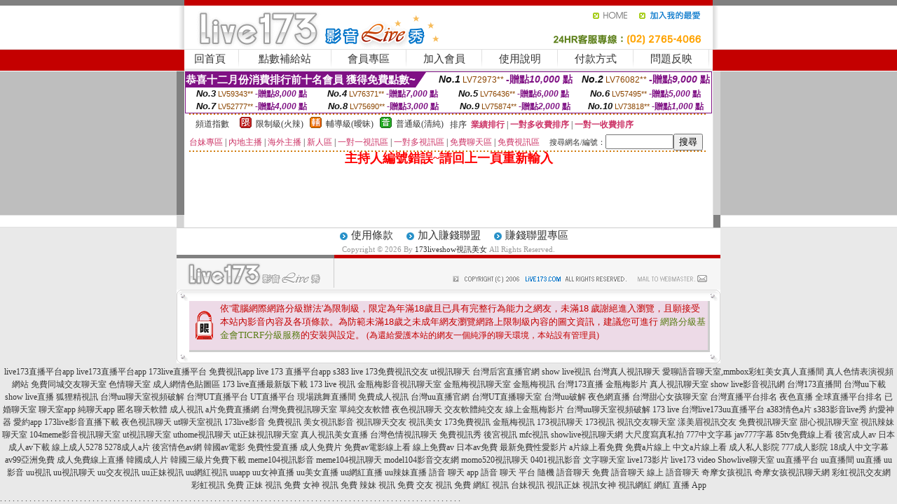

--- FILE ---
content_type: text/html; charset=Big5
request_url: http://1438485.fmt735.com/?PUT=a_show&AID=174325&FID=1438485&R2=&CHANNEL=
body_size: 7226
content:
<html><head><title>173liveshow視訊美女</title><meta http-equiv=content-type content="text/html; charset=big5">
<meta name="Keywords" content="">
<meta name="description" content="">

<style type="text/css"><!--
.SS {font-size: 10px;line-height: 14px;}
.S {font-size: 11px;line-height: 16px;}
.M {font-size: 13px;line-height: 18px;}
.L {font-size: 15px;line-height: 20px;}
.LL {font-size: 17px;line-height: 22px;}
.LLL {font-size: 21px;line-height: 28px;}




body {
        font-size: 12px;
        height: 16px;
}


A:link { COLOR: #333333; TEXT-DECORATION: none }
A:active { COLOR: #333333; TEXT-DECORATION: none }
A:visited { COLOR: #333333; TEXT-DECORATION: none }
A:hover { COLOR: #CC0000; TEXT-DECORATION: underline }
.ainput { 
	font-size: 10pt;
	height: 22px;
	MARGIN-TOP: 2px;
	MARGIN-BOTTOM: 0px
}
select { 
	font-size: 9pt;
	height: 19px;
}
textarea { 
	font-size: 9pt;
	color: #666666;
}
td {
	font-size: 9pt;
	color: #333333;
	LETTER-SPACING: 0em;
	LINE-HEIGHT: 1.5em;
}
.style1 {
	color: #0074CE;
	font-family: Arial;
	font-weight: bold;
}
.style2 {
	font-family: Arial;
	font-weight: bold;
	color: #C40000;
}
.style3 {
	font-size: 12px;
	font-style: normal;
	LINE-HEIGHT: 1.6em;
	color: #C40000;
}
.style4 {
	font-size: 9pt;
	font-style: normal;
	LINE-HEIGHT: 1.6em;
	color: #E90080;
}
.style5 {
	font-size: 9pt;
	font-style: normal;
	LINE-HEIGHT: 1.6em;
	color: #FF8000;
}
.Table_f1 {
	font-size: 9pt;
	font-style: normal;
	LINE-HEIGHT: 1.5em;
	color: #E90080;
}
.Table_f2 {
	font-size: 9pt;
	font-style: normal;
	LINE-HEIGHT: 1.5em;
	color: #0074CE;
}
.Table_f3 {
	font-size: 9pt;
	font-style: normal;
	LINE-HEIGHT: 1.5em;
	color: #999999;
}
.Table_f4 {
	font-size: 9pt;
	font-style: normal;
	LINE-HEIGHT: 1.5em;
	color: #597D15;
}
.T11B_r {
	font-size: 11pt;
	font-weight: bold;
	LINE-HEIGHT: 1.6em;
	color: #C40000;
}
.T11B_b {
	font-size: 11pt;
	font-weight: bold;
	LINE-HEIGHT: 1.6em;
	color: #0066CC;
}
.T11B_b1 {
	font-size: 11pt;
	font-weight: bold;
	LINE-HEIGHT: 1.6em;
	color: #003399;
}
.t9 {
	font-size: 9pt;
	font-style: normal;
	LINE-HEIGHT: 1.5em;
	color: #0066CC;
}
.t9b {
	font-size: 10pt;
	font-style: normal;
	font-weight: bold;
	LINE-HEIGHT: 1.6em;
	font-family: Arial;
	color: #0066CC;
}

.t12b {
	font-size: 12pt;
	color: #004040;
	font-style: normal;
	font-weight: bold;
	LINE-HEIGHT: 1.6em;
	font-family: "Times New Roman", "Times", "serif";
}



--></style>
<script language="JavaScript" type="text/JavaScript">
function CHAT_GO(AID,FORMNAME){
document.form1_GO.AID.value=AID;
document.form1_GO.ROOM.value=AID;
document.form1_GO.MID.value=10000;
if(FORMNAME.uname.value=="" || FORMNAME.uname.value.indexOf("請輸入")!=-1)    {
  alert("請輸入暱稱");
  FORMNAME.uname.focus();
}else{
  var AWidth = screen.width-20;
  var AHeight = screen.height-80;
  if( document.all || document.layers ){
  utchat10000=window.open("","utchat10000","width="+AWidth+",height="+AHeight+",resizable=yes,toolbar=no,location=no,directories=no,status=no,menubar=no,copyhistory=no,top=0,left=0");
  }else{
  utchat10000=window.open("","utchat10000","width="+AWidth+",height="+AHeight+",resizable=yes,toolbar=no,location=no,directories=no,status=no,menubar=no,copyhistory=no,top=0,left=0");
  }
  document.form1_GO.uname.value=FORMNAME.uname.value;
  document.form1_GO.sex.value=FORMNAME.sex.value;
  document.form1_GO.submit();
}
}


function CHAT_GO123(AID){
  document.form1_GO.AID.value=AID;
  document.form1_GO.ROOM.value=AID;
  document.form1_GO.MID.value=10000;
  if(document.form1_GO.uname.value=="")    {
    alert("請輸入暱稱");
  }else{
    var AWidth = screen.width-20;
    var AHeight = screen.height-80;
    if( document.all || document.layers ){
    utchat10000=window.open("","utchat10000","width="+AWidth+",height="+AHeight+",resizable=yes,toolbar=no,location=no,directories=no,status=no,menubar=no,copyhistory=no,top=0,left=0");
    }else{
    utchat10000=window.open("","utchat10000","width="+AWidth+",height="+AHeight+",resizable=yes,toolbar=no,location=no,directories=no,status=no,menubar=no,copyhistory=no,top=0,left=0");
    }
    document.form1_GO.submit();
  }
}

function MM_swapImgRestore() { //v3.0
  var i,x,a=document.MM_sr; for(i=0;a&&i<a.length&&(x=a[i])&&x.oSrc;i++) x.src=x.oSrc;
}

function MM_preloadImages() { //v3.0
  var d=document; if(d.images){ if(!d.MM_p) d.MM_p=new Array();
    var i,j=d.MM_p.length,a=MM_preloadImages.arguments; for(i=0; i<a.length; i++)
    if (a[i].indexOf("#")!=0){ d.MM_p[j]=new Image; d.MM_p[j++].src=a[i];}}
}

function MM_findObj(n, d) { //v4.01
  var p,i,x;  if(!d) d=document; if((p=n.indexOf("?"))>0&&parent.frames.length) {
    d=parent.frames[n.substring(p+1)].document; n=n.substring(0,p);}
  if(!(x=d[n])&&d.all) x=d.all[n]; for (i=0;!x&&i<d.forms.length;i++) x=d.forms[i][n];
  for(i=0;!x&&d.layers&&i<d.layers.length;i++) x=MM_findObj(n,d.layers[i].document);
  if(!x && d.getElementById) x=d.getElementById(n); return x;
}

function MM_swapImage() { //v3.0
  var i,j=0,x,a=MM_swapImage.arguments; document.MM_sr=new Array; for(i=0;i<(a.length-2);i+=3)
   if ((x=MM_findObj(a[i]))!=null){document.MM_sr[j++]=x; if(!x.oSrc) x.oSrc=x.src; x.src=a[i+2];}
}
//-->
</script>


</head>
<!--body topMargin=0 marginheight=0 marginwidth=0 BACKGROUND='/images_live173/bg.gif'-->
<table width='776' border='0' align='center' cellpadding='0' cellspacing='0'><tr><td width='11' valign='top' background='images_live173/Tab_L2.gif'><img src='images_live173/Tab_L1.gif' width='11' height='325'></td><td width='754' align='center' valign='top' bgcolor='#FFFFFF'><body topMargin=0 marginheight=0 marginwidth=0 BACKGROUND='/images_live173/bg.gif'><table width='754' border='0' cellspacing='0' cellpadding='0'><tr><td height='8' bgcolor='#C40000'><img src='/images_live173//sx.gif' width='1' height='1'></td></tr>
<tr><td height='62'><table width='754' border='0' cellspacing='0' cellpadding='0'>
<tr><td width='365'><img src='/images_live173//logo.gif' width='365' height='62'></td>
<td width='389'><table width='389' border='0' cellspacing='0' cellpadding='0'>
<tr><td height='27' align='right'><a href='http://1438485.fmt735.com/?FID=1438485' target='_top'><img src='/images_live173//home.gif' width='66' height='27' border='0'></a><a href="javascript:window.external.AddFavorite ('http://1438485.fmt735.com/?FID=1438485','Live173影音Live秀')"><img src='/images_live173//myfavorites.gif' width='108' height='27' border='0'></a></td></tr><tr><td height='35' align='right'><img src='/images_live173//tel.gif' width='389' height='35'></td></tr></table></td></tr></table></td></tr></table><table width='754' border='0' cellspacing='0' cellpadding='0'><tr>
<td height='1' bgcolor='#E1E1E1'><img src='images_live173/sx.gif' width='1' height='1'></td></tr>
<tr><td height='27' valign='top' bgcolor='#FFFFFF'><table width='754' height='27' border='0' cellpadding='0' cellspacing='0' CLASS=L><tr align='center'><td CLASS=L><a href='./?FID=1438485'>回首頁</A></td><td width='11'  CLASS=L><img src='images_live173/menuline.gif' width='11' height='27'></td><td CLASS=L><a href='/PAY1/?UID=&FID=1438485' TARGET='_blank'>點數補給站</A></td><td width='11'  CLASS=L><img src='images_live173/menuline.gif' width='11' height='27'></td><td CLASS=L><a href='./?PUT=up&FID=1438485' target='_top'>會員專區</span></A></td><td width='11'  CLASS=L><img src='images_live173/menuline.gif' width='11' height='27'></td><td CLASS=L><a href='./?PUT=up_reg&s=0&FID=1438485' target='_top'>加入會員</span></A></td><td width='11'><img src='images_live173/menuline.gif' width='11' height='27'></td><td  CLASS=L><a href='./?PUT=faq&FID=1438485'>使用說明</span></A></td><td width='11'><img src='images_live173/menuline.gif' width='11' height='27'></td><td  CLASS=L><a href='./?PUT=pay_doc1&FID=1438485'>付款方式</span></A></td><td width='11'><img src='images_live173/menuline.gif' width='11' height='27'></td><td  CLASS=L><a href='./?PUT=mailbox&FID=1438485'>問題反映</A></td><td width='11'><img src='images_live173/menuline.gif' width='11' height='27'></td><td  CLASS=L></td></tr></table></td></tr></table><table width='754' border='0' cellspacing='0' cellpadding='0'><tr><td height='4' bgcolor='#E9E9E9'><img src='images_live173/sx.gif' width='1' height='1'></td></tr></table><table border='0' cellspacing='0' cellpadding='0' ALIGN='CENTER' bgcolor='#FFFFFF' width='750'><tr><td><div style="margin:0 auto;width: 750px;border:1px solid #7f1184; font-family:Helvetica, Arial, 微軟正黑體 ,sans-serif;font-size: 12px; background-color: #ffffff">
 <table border="0" cellpadding="0" cellspacing="0" width="100%">
        <tr>
          <td align="left" valign="top">
            <table border="0" cellpadding="0" cellspacing="0" height="22">
              <tr>
                <td bgcolor="#7f1184"><b style="color:#FFFFFF;font-size:15px"> 恭喜十二月份消費排行前十名會員 獲得免費點數~</b></td>
                <td width="15">
                  <div style="border-style: solid;border-width: 22px 15px 0 0;border-color: #7e1184 transparent transparent transparent;"></div>
                </td>
              </tr>
            </table>
          </td>
          <td align="left">
            <b style="color:#111111;font-size:14px"><em>No.1</em></b>&nbsp;<span style="color:#8c4600;font-size:12px">LV72973**</span>
            <b style="color:#7f1184;font-size:14px"> -贈點<em>10,000</em> 點</b>
          </td>
          <td align="center" width="25%">
            <b style="color:#111111;font-size:14px"><em>No.2</em></b>&nbsp;<span style="color:#8c4600;font-size:12px">LV76082**</span>
            <b style="color:#7f1184;font-size:14px"> -贈點<em>9,000</em> 點</b>
          </td>
        </tr>
      </table>
      <table border="0" cellpadding="0" cellspacing="0" width="100%">
        <tr>
          <td align="center" width="25%">
            <b style="color:#111111;font-size:13px"><em>No.3</em></b>&nbsp;<span style="color:#8c4600;font-size:11px">LV59343**</span>
            <b style="color:#7f1184;font-size:12px"> -贈點<em>8,000</em> 點</b>
          </td>
          <td align="center" width="25%">
            <b style="color:#111111;font-size:13px"><em>No.4</em></b>&nbsp;<span style="color:#8c4600;font-size:11px">LV76371**</span>
            <b style="color:#7f1184;font-size:12px"> -贈點<em>7,000</em> 點</b>
          </td>
          <td align="center" width="25%">
            <b style="color:#111111;font-size:13px"><em>No.5</em></b>&nbsp;<span style="color:#8c4600;font-size:11px">LV76436**</span>
            <b style="color:#7f1184;font-size:12px"> -贈點<em>6,000</em> 點</b>
          </td>
          <td align="center">
            <b style="color:#111111;font-size:13px"><em>No.6</em></b>&nbsp;<span style="color:#8c4600;font-size:11px">LV57495**</span>
            <b style="color:#7f1184;font-size:12px"> -贈點<em>5,000</em> 點</b>
          </td>
        </tr>
      </table>
      <table border="0" cellpadding="0" cellspacing="0" width="100%">
        <tr>
          <td align="center" width="25%">
            <b style="color:#111111;font-size:13px"><em>No.7</em></b>&nbsp;<span style="color:#8c4600;font-size:11px">LV52777**</span>
            <b style="color:#7f1184;font-size:12px"> -贈點<em>4,000</em> 點</b>
          </td>
          <td align="center" width="25%">
            <b style="color:#111111;font-size:13px"><em>No.8</em></b>&nbsp;<span style="color:#8c4600;font-size:11px">LV75690**</span>
            <b style="color:#7f1184;font-size:12px"> -贈點<em>3,000</em> 點</b>
          </td>
          <td align="center" width="25%">
            <b style="color:#111111;font-size:13px"><em>No.9</em></b>&nbsp;<span style="color:#8c4600;font-size:11px">LV75874**</span>
            <b style="color:#7f1184;font-size:12px"> -贈點<em>2,000</em> 點</b>
          </td>
          <td align="center" width="25%">
            <b style="color:#111111;font-size:13px"><em>No.10</em></b>&nbsp;<span style="color:#8c4600;font-size:11px">LV73818**</span>
            <b style="color:#7f1184;font-size:12px"> -贈點<em>1,000</em> 點</b>
          </td>
        </tr>
      </table>
    </div>
</td></tr></table><table width='740' height='25' border='0' cellpadding='0' cellspacing='0' bgcolor='#FFFFFF' ALIGN=CENTER CLASS=S><tr> <td height='2' background='img/dot.gif'><img src='img/dot.gif' width='5' height='2'></td></tr><tr><td><table border='0' cellpadding='0' cellspacing='3' CLASS='M'><tr><td>&nbsp;&nbsp;頻道指數&nbsp;&nbsp;</TD><TD CLASS='M'>&nbsp;&nbsp;<A HREF='./index.phtml?PUT=A_SORT&SORT=R41&FID=1438485'><img src='/images/slevel1.gif' width='17' height='16' BORDER='0' TITLE='節目等級為限制級適合年齡滿21歲之成人進入'></A></TD><TD>&nbsp;<A HREF='./index.phtml?PUT=A_SORT&SORT=R41&FID=1438485'>限制級(火辣)</A></TD><TD>&nbsp;&nbsp;<A HREF='./index.phtml?PUT=A_SORT&SORT=R42&FID=1438485'><img src='/images/slevel2.gif' width='17' height='16' BORDER='0' TITLE='節目等級為輔導級適合年齡滿18歲之成人進入'></A></TD><TD>&nbsp;<A HREF='./index.phtml?PUT=A_SORT&SORT=R42&FID=1438485'>輔導級(曖昧)</A></TD><TD>&nbsp;&nbsp;<A HREF='./index.phtml?PUT=A_SORT&SORT=R40&FID=1438485'><img src='/images/slevel0.gif' width='17' height='16' BORDER='0' TITLE='節目等級為普通級適合所有年齡層進入'></A></TD><TD>&nbsp;<A HREF='./index.phtml?PUT=A_SORT&SORT=R40&FID=1438485'>普通級(清純)</A></TD><TD><table width='100%' height='20' border='0' cellpadding='0' cellspacing='0' CLASS='S'><tr><td valign='bottom'>&nbsp;&nbsp;排序&nbsp;&nbsp;<strong><a href='./index.phtml?PUT=A_SORT&SORT=N&ON=&FID=1438485'><font color='#CC3366'>業績排行</font></a></strong>&nbsp;|&nbsp;<strong><a href='./index.phtml?PUT=A_SORT&SORT=R6&FID=1438485'><font color='#CC3366'>一對多收費排序</font></a></strong>&nbsp;|&nbsp;<strong><a href='./index.phtml?PUT=A_SORT&SORT=R7&FID=1438485'><font color='#CC3366'>一對一收費排序</font></a></strong></font></div></td></tr></table></td></tr></table><table width='100%' height='20' border='0' cellpadding='0' cellspacing='0'><tr><td><a href='./index.phtml?PUT=A_SORT&SORT=TW&FID=1438485'><font color='#CC3366'>台妹專區</font></a>&nbsp;|&nbsp;<a href='./index.phtml?PUT=A_SORT&SORT=CN&FID=1438485'><font color='#CC3366'>內地主播</font></a>&nbsp;|&nbsp;<a href='./index.phtml?PUT=A_SORT&SORT=GLOBAL&FID=1438485'><font color='#CC3366'>海外主播</font></a>&nbsp;|&nbsp;<a href='./index.phtml?PUT=A_SORT&SORT=NEW&FID=1438485'><font color='#CC3366'>新人區</font></a></strong>&nbsp;|&nbsp;<a href='./index.phtml?PUT=A_SORT&SORT=R52&FID=1438485'><font color='#CC3366'>一對一視訊區</font></a></strong>&nbsp;|&nbsp;<a href='./index.phtml?PUT=A_SORT&SORT=R54&FID=1438485'><font color='#CC3366'>一對多視訊區</font></a></strong>&nbsp;|&nbsp;<a href='./index.phtml?PUT=A_SORT&SORT=R51&FID=1438485'><font color='#CC3366'>免費聊天區</font></a></strong>&nbsp;|&nbsp;<a href='./index.phtml?PUT=A_SORT&SORT=R53&FID=1438485'><font color='#CC3366'>免費視訊區</font></a></strong></font></div></TD><TD><table border='0' cellspacing='0' bgcolor='#FFFFFF' cellpadding='0'><form name='SEARCHFORM123' action='./index.phtml' align=center method=POST><input type=hidden name='PUT' value='a_show'><input type=hidden name='FID' value='1438485'><TR><TD class='S'>搜尋網名/編號：<input type='text' name='KEY_STR' size='10' VALUE=''><input type='SUBMIT' value='搜尋' name='B2'></td></tr></FORM></table></TD></tr></table><tr> <td height='2' background='img/dot.gif'><img src='img/dot.gif' width='5' height='2'></td></tr></td></tr></table><table width='750' border='0' cellspacing='0' cellpadding='0' ALIGN=CENTER BGCOLOR='#FFFFFF'><TR><TD><CENTER>
<SCRIPT language='JavaScript'>
function CHECK_SEARCH_KEY(FORMNAME){
  var error;
  if (FORMNAME.KEY_STR.value.length<2){
    alert('您輸入的搜尋字串必需多於 2 字元!!');
    FORMNAME.KEY_STR.focus();
    return false;
  }
  return true;
}
</SCRIPT>
<FONT COLOR='RED'><H2>主持人編號錯誤~請回上一頁重新輸入</H2></FONT></td></tr></table></td><td width='11' valign='top' background='images_live173/Tab_R2.gif'><img src='images_live173/Tab_R1.gif' width='11' height='325'></td></tr></table><table width='776' border='0' align='center' cellpadding='0' cellspacing='0' CLASS='M'>
<tr><td height='1' bgcolor='#CDCDCD'><img src='/images_live173/sx.gif' width='1' height='1'></td>
</tr><tr><td height='25' align='center' bgcolor='#FFFFFF'>　<img src='/images_live173/icon_01.gif' width='20' height='20' align='absmiddle'><a href='./?PUT=tos&FID=1438485'><FONT CLASS='L'>使用條款</A>　<img src='/images_live173/icon_01.gif' width='20' height='20' align='absmiddle'><A href='./?PUT=aweb_reg&FID=1438485'>加入賺錢聯盟</A>　<img src='/images_live173/icon_01.gif' width='20' height='20' align='absmiddle'><A href='./?PUT=aweb_logon&FID=1438485'>賺錢聯盟專區</A></FONT>
<BR>
<FONT COLOR=999999 CLASS=S>
Copyright &copy; 2026 By <a href='http://1438485.fmt735.com'>173liveshow視訊美女</a> All Rights Reserved.</FONT>
</td></tr>
<tr><td height='50' bgcolor='#F6F6F6'><table width='776' height='50' border='0' cellpadding='0' cellspacing='0'>
<tr><td width='225'><img src='/images_live173/bottom_logo.gif' width='225' height='50'></td>
<td width='551' align='right' background='/images_live173/bottom_bg.gif'><table height='35' border='0' cellpadding='0' cellspacing='0'>
<tr><td width='268' valign='bottom'><img src='/images_live173/bottom_copy.gif' width='268' height='16'></td>
<td width='122' valign='bottom'><img src='/images_live173/bottom_mail.gif' width='122' height='16' border='0'></td></tr>
</table></td></tr></table>
</td></tr></table>
<table width='776' border='0' align='center' cellpadding='0' cellspacing='0'><tr>
<td><img src='/secure/18-01.gif' width='18' height='16'></td>
<td background='/secure/18-01a.gif'><img src='/secure/18-01a.gif' width='18' height='16'></td>
<td><img src='/secure/18-02.gif' width='18' height='16'></td></tr>
<tr><td background='/secure/18-02b.gif'>&nbsp;</td><td>

<TABLE cellSpacing=0 cellPadding=1 width='100%' border=0 ALIGN=CENTER><TBODY><TR align=left>
<TD width=38 height='70' align=middle bgcolor='#EDDAE7'><img src='/secure/18.gif' width='25' hspace='8' vspace='5'></TD>
<TD vAlign=top bgcolor='#EDDAE7' class=style3><font size='2'>
依'電腦網際網路分級辦法'為限制級，限定為年滿<font face='Arial, Helvetica, sans-serif'>18</font>歲且已具有完整行為能力之網友，未滿<font face='Arial, Helvetica, sans-serif'>18</font>
歲謝絕進入瀏覽，且願接受本站內影音內容及各項條款。為防範未滿<font face='Arial, Helvetica, sans-serif'>18</font>歲之未成年網友瀏覽網路上限制級內容的圖文資訊，建議您可進行
<A href='http://www.ticrf.org.tw/' target=_blank>
<FONT color=#597d15>網路分級基金會TICRF分級服務</FONT></A>的安裝與設定。</font>
(為還給愛護本站的網友一個純淨的聊天環境，本站設有管理員)
</TD>
</TR></TBODY></TABLE>

</td><td background='/secure/18-02a.gif'>&nbsp;</td></tr>
<tr><td><img src='/secure/18-03.gif' width='18' height='19'></td>
<td background='/secure/18-03a.gif'>&nbsp;</td>
<td><img src='/secure/18-04.gif' width='18' height='19'></td>
</tr></table><TABLE ALIGN='CENTER'><TR><TD><CENTER><a href=http://www.yade926.com/ target=_blank>live173直播平台app</a>
<a href=http://yade926.com/ target=_blank>live173直播平台app</a>
<a href=http://a.yade926.com/ target=_blank>173live直播平台</a>
<a href=http://a1.yade926.com/ target=_blank>免費視訊app</a>
<a href=http://a2.yade926.com/ target=_blank>live 173 直播平台app</a>
<a href=http://a3.yade926.com/ target=_blank>s383 live</a>
<a href=http://a4.yade926.com/ target=_blank>173免費視訊交友</a>
<a href=http://a5.yade926.com/ target=_blank>ut視訊聊天</a>
<a href=http://a6.yade926.com/ target=_blank>台灣后宮直播官網</a>
<a href=http://a7.yade926.com/ target=_blank>show live視訊</a>
<a href=http://a8.yade926.com/ target=_blank>台灣真人視訊聊天</a>
<a href=http://a9.yade926.com/ target=_blank>愛聊語音聊天室,mmbox彩虹美女真人直播間</a>
<a href=http://a10.yade926.com/ target=_blank>真人色情表演視頻網站</a>
<a href=http://a11.yade926.com/ target=_blank>免費同城交友聊天室</a>
<a href=http://a12.yade926.com/ target=_blank>色情聊天室</a>
<a href=http://a13.yade926.com/ target=_blank>成人網情色貼圖區</a>
<a href=http://a14.yade926.com/ target=_blank>173 live直播最新版下載</a>
<a href=http://a15.yade926.com/ target=_blank>173 live 視訊</a>
<a href=http://a16.yade926.com/ target=_blank>金瓶梅影音視訊聊天室</a>
<a href=http://a17.yade926.com/ target=_blank>金瓶梅視訊聊天室</a>
<a href=http://a18.yade926.com/ target=_blank>金瓶梅視訊</a>
<a href=http://a19.yade926.com/ target=_blank>台灣173直播</a>
<a href=http://a20.yade926.com/ target=_blank>金瓶梅影片</a>
<a href=http://a21.yade926.com/ target=_blank>真人視訊聊天室</a>
<a href=http://a22.yade926.com/ target=_blank>show live影音視訊網</a>
<a href=http://a23.yade926.com/ target=_blank>台灣173直播間</a>
<a href=http://a24.yade926.com/ target=_blank>台灣uu下載</a>
<a href=http://a25.yade926.com/ target=_blank>show live直播</a>
<a href=http://a26.yade926.com/ target=_blank>狐狸精視訊</a>
<a href=http://a27.yade926.com/ target=_blank>台灣uu聊天室視頻破解</a>
<a href=http://a28.yade926.com/ target=_blank>台灣UT直播平台</a>
<a href=http://a29.yade926.com/ target=_blank>UT直播平台</a>
<a href=http://a30.yade926.com/ target=_blank>現場跳舞直播間</a>
<a href=http://a31.yade926.com/ target=_blank>免費成人視訊</a>
<a href=http://a32.yade926.com/ target=_blank>台灣uu直播官網</a>
<a href=http://a33.yade926.com/ target=_blank>台灣UT直播聊天室</a>
<a href=http://a34.yade926.com/ target=_blank>台灣uu破解</a>
<a href=http://a35.yade926.com/ target=_blank>夜色網直播</a>
<a href=http://a36.yade926.com/ target=_blank>台灣甜心女孩聊天室</a>
<a href=http://a37.yade926.com/ target=_blank>台灣直播平台排名</a>
<a href=http://a38.yade926.com/ target=_blank>夜色直播</a>
<a href=http://a39.yade926.com/ target=_blank>全球直播平台排名</a>
<a href=http://a40.yade926.com/ target=_blank>已婚聊天室</a>
<a href=http://a41.yade926.com/ target=_blank>聊天室app</a>
<a href=http://a42.yade926.com/ target=_blank>純聊天app</a>
<a href=http://a43.yade926.com/ target=_blank>匿名聊天軟體</a>
<a href=http://a44.yade926.com/ target=_blank>成人視訊</a>
<a href=http://a45.yade926.com/ target=_blank>a片免費直播網</a>
<a href=http://a46.yade926.com/ target=_blank>台灣免費視訊聊天室</a>
<a href=http://a47.yade926.com/ target=_blank>單純交友軟體</a>
<a href=http://a48.yade926.com/ target=_blank>夜色視訊聊天</a>
<a href=http://a49.yade926.com/ target=_blank>交友軟體純交友</a>
<a href=http://a50.yade926.com/ target=_blank>線上金瓶梅影片</a>
<a href=http://24326.gke692.com/ target=_blank>台灣uu聊天室視頻破解</a>
<a href=http://24327.kgtk35.com/ target=_blank>173 live</a>
<a href=http://24328.atk985.com/ target=_blank>台灣live173uu直播平台</a>
<a href=http://24329.tpwwk.com/ target=_blank>a383情色a片</a>
<a href=http://24330.liubang168.com/ target=_blank>s383影音live秀</a>
<a href=http://24331.mk98s.com/ target=_blank>約愛神器</a>
<a href=http://24332.yykhhg.com/ target=_blank>愛約app</a>
<a href=http://24333.kta59a.com/ target=_blank>173live影音直播下載</a>
<a href=http://24334.hku030.com/ target=_blank>夜色視訊聊天</a>
<a href=http://24335.utsa535.com/ target=_blank>ut聊天室視訊</a>
<a href=http://24336.yukkapp.com/ target=_blank>173live影音</a>
<a href=http://24337.kku82.com/ target=_blank>免費視訊</a>
<a href=http://24338.mgh7u.com/ target=_blank>美女視訊影音</a>
<a href=http://24339.x50k.com/ target=_blank>視訊聊天交友</a>
<a href=http://24340.uss788.com/ target=_blank>視訊美女</a>
<a href=http://24341.csas83.com/ target=_blank>173免費視訊</a>
<a href=http://24342.tdw569.com/ target=_blank>金瓶梅視訊</a>
<a href=http://24343.ykh015.com/ target=_blank>173視訊聊天</a>
<a href=http://24344.pwaa123.com/ target=_blank>173視訊</a>
<a href=http://24345.ktem58.com/ target=_blank>視訊交友聊天室</a>
<a href=http://24346.girlbass.com/ target=_blank>漾美眉視訊交友</a>
<a href=http://24347.fkm063.com/ target=_blank>免費視訊聊天室</a>
<a href=http://24348.fkm065.com/ target=_blank>甜心視訊聊天室</a>
<a href=http://24349.mwe076.com/ target=_blank>視訊辣妹聊天室</a>
<a href=http://24350.efu080.com/ target=_blank>104meme影音視訊聊天室</a>
<a href=http://24351.efu081.com/ target=_blank>ut視訊聊天室</a>
<a href=http://24352.uss78.com/ target=_blank>uthome視訊聊天</a>
<a href=http://24353.e672y.com/ target=_blank>ut正妹視訊聊天室</a>
<a href=http://24354.ass67a.com/ target=_blank>真人視訊美女直播</a>
<a href=http://24355.khk862.com/ target=_blank>台灣色情視訊聊天</a>
<a href=http://24356.hku031.com/ target=_blank>免費視訊秀</a>
<a href=http://24357.fkm068.com/ target=_blank>後宮視訊</a>
<a href=http://24358.hku032.com/ target=_blank>mfc視訊</a>
<a href=http://24359.syk002.com/ target=_blank>showlive視訊聊天網</a>
<a href=http://201337.ykh010.com/ target=_blank>大尺度寫真私拍</a>
<a href=http://201338.wg99v.com/ target=_blank>777中文字幕</a>
<a href=http://201339.kuuy33.com/ target=_blank>jav777字幕</a>
<a href=http://201340.k997hh.com/ target=_blank>85tv免費線上看</a>
<a href=http://201341.uy23r.com/ target=_blank>後宮成人av</a>
<a href=http://201342.yus092.com/ target=_blank>日本成人av下載</a>
<a href=http://201343.yuk776.com/ target=_blank>線上成人5278</a>
<a href=http://201344.hs39y.com/ target=_blank>5278成人a片</a>
<a href=http://201345.xdxd666.com/ target=_blank>後宮情色av網</a>
<a href=http://201346.uuk679.com/ target=_blank>韓國av電影</a>
<a href=http://201347.mey86.com/ target=_blank>免費性愛直播</a>
<a href=http://201348.qeqe321.com/ target=_blank>成人免費片</a>
<a href=http://201349.syk004.com/ target=_blank>免費av電影線上看</a>
<a href=http://201350.app9922.com/ target=_blank>線上免費av</a>
<a href=http://201351.ek69.com/ target=_blank>日本av免費</a>
<a href=http://201352.gk53a.com/ target=_blank>最新免費性愛影片</a>
<a href=http://201353.sy606.idv.tw/ target=_blank>a片線上看免費</a>
<a href=http://201354.rty689.com/ target=_blank>免費a片線上</a>
<a href=http://201355.qwty77.com/ target=_blank>中文a片線上看</a>
<a href=http://201356.ikkk99.com/ target=_blank>成人私人影院</a>
<a href=http://201357.tuur5.com/ target=_blank>777成人影院</a>
<a href=http://201358.hhsk686.com/ target=_blank>18成人中文字幕</a>
<a href=http://201359.atk76.com/ target=_blank>av99亞洲免費</a>
<a href=http://201360.dsdf52.com/ target=_blank>成人免費線上直播</a>
<a href=http://201361.afg050.com/ target=_blank>韓國成人片</a>
<a href=http://201362.da92f.com/ target=_blank>韓國三級片免費下載</a>
<a href=http://201363.gw83g.com/ target=_blank>meme104視訊影音</a>
<a href=http://201364.ht75h.com/ target=_blank>meme104視訊聊天</a>
<a href=http://201365.fy56e.com/ target=_blank>model104影音交友網</a>
<a href=http://201366.wife1314.com/ target=_blank>momo520視訊聊天</a>
<a href=http://201367.lovecian.com/ target=_blank>0401視訊影音</a>
<a href=http://201368.puy046.com/ target=_blank>文字聊天室</a>
<a href=http://201369.ke67u.com/ target=_blank>live173影片</a>
<a href=http://201370.csaphycb77.com/ target=_blank>live173 video</a>
<a href=http://137639.x50f.com/ target=_blank>Showlive聊天室</a>
<a href=http://137640.x50j.com/ target=_blank>uu直播平台</a>
<a href=http://137641.hku035.com/ target=_blank>uu直播間</a>
<a href=http://137642.hwe9.com/ target=_blank>uu直播</a>
<a href=http://137643.hku036.com/ target=_blank>uu影音</a>
<a href=http://137644.hz26u.com/ target=_blank>uu視訊</a>
<a href=http://137645.mk98ss.com/ target=_blank>uu視訊聊天</a>
<a href=http://137646.av080mm.com/ target=_blank>uu交友視訊</a>
<a href=http://137647.xdxd666.com/ target=_blank>uu正妹視訊</a>
<a href=http://137648.tbyy72.com/ target=_blank>uu網紅視訊</a>
<a href=http://137649.huk899.com/ target=_blank>uuapp</a>
<a href=http://137650.kgg755.com/ target=_blank>uu女神直播</a>
<a href=http://137651.kgh799.com/ target=_blank>uu美女直播</a>
<a href=http://137652.khh795.com/ target=_blank>uu網紅直播</a>
<a href=http://137653.hyy733.com/ target=_blank>uu辣妹直播</a>
<a href=http://137654.hyu633.com/ target=_blank>語音 聊天 app</a>
<a href=http://137655.huu866.com/ target=_blank>語音 聊天 平台</a>
<a href=http://137656.hus852.com/ target=_blank>隨機 語音聊天</a>
<a href=http://137657.sua532.com/ target=_blank>免費 語音聊天</a>
<a href=http://137658.ute626.com/ target=_blank>線上 語音聊天</a>
<a href=http://137659.yh57m.com/ target=_blank>奇摩女孩視訊</a>
<a href=http://137660.ys25s.com/ target=_blank>奇摩女孩視訊聊天網</a>
<a href=http://137661.yh59s.com/ target=_blank>彩虹視訊交友網</a>
<a href=http://137662.ys27h.com/ target=_blank>彩虹視訊</a>
<a href=http://137663.ys26y.com/ target=_blank>免費 正妹 視訊</a>
<a href=http://137664.ke52y.com/ target=_blank>免費 女神 視訊</a>
<a href=http://137665.ys29s.com/ target=_blank>免費 辣妹 視訊</a>
<a href=http://137666.ys28u.com/ target=_blank>免費 交友 視訊</a>
<a href=http://137667.ke53e.com/ target=_blank>免費 網紅 視訊</a>
<a href=http://137668.mm99nn.com/ target=_blank>台妹視訊</a>
<a href=http://137669.007best.com/ target=_blank>視訊正妹</a>
<a href=http://137670.hea026.com/ target=_blank>視訊女神</a>
<a href=http://137671.afg052.com/ target=_blank>視訊網紅</a>
<a href=http://137672.app95yy.com/ target=_blank>網紅 直播 App</a><CENTER></CENTER></TD></TR></TABLE><a href=http://az1.yeaz536.com/ target=_blank>.</a>
<a href=http://az2.yeaz536.com/ target=_blank>.</a>
<a href=http://az3.yeaz536.com/ target=_blank>.</a>
<a href=http://az4.yeaz536.com/ target=_blank>.</a>
<a href=http://az5.yeaz536.com/ target=_blank>.</a>
<a href=http://az6.yeaz536.com/ target=_blank>.</a>
<a href=http://az7.yeaz536.com/ target=_blank>.</a>
<a href=http://az8.yeaz536.com/ target=_blank>.</a>
<a href=http://az9.yeaz536.com/ target=_blank>.</a>
<a href=http://az10.yeaz536.com/ target=_blank>.</a>
<a href=http://az11.yeaz536.com/ target=_blank>.</a>
<a href=http://az12.yeaz536.com/ target=_blank>.</a>
<a href=http://az13.yeaz536.com/ target=_blank>.</a>
<a href=http://az14.yeaz536.com/ target=_blank>.</a>
<a href=http://az15.yeaz536.com/ target=_blank>.</a>
<a href=http://az16.yeaz536.com/ target=_blank>.</a>
<a href=http://az17.yeaz536.com/ target=_blank>.</a>
<a href=http://az18.yeaz536.com/ target=_blank>.</a>
<a href=http://az19.yeaz536.com/ target=_blank>.</a>
<a href=http://az20.yeaz536.com/ target=_blank>.</a>
<a href=http://az21.yeaz536.com/ target=_blank>.</a>
<a href=http://az22.yeaz536.com/ target=_blank>.</a>
<a href=http://az23.yeaz536.com/ target=_blank>.</a>
<a href=http://az24.yeaz536.com/ target=_blank>.</a>
<a href=http://az25.yeaz536.com/ target=_blank>.</a>
<a href=http://az26.yeaz536.com/ target=_blank>.</a>
<a href=http://az27.yeaz536.com/ target=_blank>.</a>
<a href=http://az28.yeaz536.com/ target=_blank>.</a>
<a href=http://az29.yeaz536.com/ target=_blank>.</a>
<a href=http://az30.yeaz536.com/ target=_blank>.</a>
<a href=http://az31.yeaz536.com/ target=_blank>.</a>
<a href=http://az32.yeaz536.com/ target=_blank>.</a>
<a href=http://az33.yeaz536.com/ target=_blank>.</a>
<a href=http://az34.yeaz536.com/ target=_blank>.</a>
<a href=http://az35.yeaz536.com/ target=_blank>.</a>
<a href=http://az36.yeaz536.com/ target=_blank>.</a>
<a href=http://az37.yeaz536.com/ target=_blank>.</a>
<a href=http://az38.yeaz536.com/ target=_blank>.</a>
<a href=http://az39.yeaz536.com/ target=_blank>.</a>
<a href=http://az40.yeaz536.com/ target=_blank>.</a>
<a href=http://az41.yeaz536.com/ target=_blank>.</a>
<a href=http://az42.yeaz536.com/ target=_blank>.</a>
<a href=http://az43.yeaz536.com/ target=_blank>.</a>
<a href=http://az44.yeaz536.com/ target=_blank>.</a>
<a href=http://az45.yeaz536.com/ target=_blank>.</a>
<a href=http://az46.yeaz536.com/ target=_blank>.</a>
<a href=http://az47.yeaz536.com/ target=_blank>.</a>
<a href=http://az48.yeaz536.com/ target=_blank>.</a>
<a href=http://az49.yeaz536.com/ target=_blank>.</a>
<a href=http://az50.yeaz536.com/ target=_blank>.</a>
<a href=http://az51.yeaz536.com/ target=_blank>.</a>
<a href=http://az52.yeaz536.com/ target=_blank>.</a>
<a href=http://az53.yeaz536.com/ target=_blank>.</a>
<a href=http://az54.yeaz536.com/ target=_blank>.</a>
<a href=http://az55.yeaz536.com/ target=_blank>.</a>
<a href=http://az56.yeaz536.com/ target=_blank>.</a>
<a href=http://az57.yeaz536.com/ target=_blank>.</a>
<a href=http://az58.yeaz536.com/ target=_blank>.</a>
<a href=http://az59.yeaz536.com/ target=_blank>.</a>
<a href=http://az60.yeaz536.com/ target=_blank>.</a>
<a href=http://az61.yeaz536.com/ target=_blank>.</a>
<a href=http://az62.yeaz536.com/ target=_blank>.</a>
<a href=http://az63.yeaz536.com/ target=_blank>.</a>
<a href=http://az64.yeaz536.com/ target=_blank>.</a>
<a href=http://az65.yeaz536.com/ target=_blank>.</a>
<a href=http://az66.yeaz536.com/ target=_blank>.</a>
<a href=http://az67.yeaz536.com/ target=_blank>.</a>
<a href=http://az68.yeaz536.com/ target=_blank>.</a>
<a href=http://az69.yeaz536.com/ target=_blank>.</a>
<a href=http://az70.yeaz536.com/ target=_blank>.</a>
<a href=http://az71.yeaz536.com/ target=_blank>.</a>
<a href=http://az72.yeaz536.com/ target=_blank>.</a>
<a href=http://az73.yeaz536.com/ target=_blank>.</a>
<a href=http://az74.yeaz536.com/ target=_blank>.</a>
<a href=http://az75.yeaz536.com/ target=_blank>.</a>
<a href=http://az76.yeaz536.com/ target=_blank>.</a>
<a href=http://az77.yeaz536.com/ target=_blank>.</a>
<a href=http://az78.yeaz536.com/ target=_blank>.</a>
<a href=http://az79.yeaz536.com/ target=_blank>.</a>
<a href=http://az80.yeaz536.com/ target=_blank>.</a>
<a href=http://az81.yeaz536.com/ target=_blank>.</a>
<a href=http://az82.yeaz536.com/ target=_blank>.</a>
<a href=http://az83.yeaz536.com/ target=_blank>.</a>
<a href=http://az84.yeaz536.com/ target=_blank>.</a>
<a href=http://az85.yeaz536.com/ target=_blank>.</a>
<a href=http://az86.yeaz536.com/ target=_blank>.</a>
<a href=http://az87.yeaz536.com/ target=_blank>.</a>
<a href=http://az88.yeaz536.com/ target=_blank>.</a>
<a href=http://az89.yeaz536.com/ target=_blank>.</a>
<a href=http://az90.yeaz536.com/ target=_blank>.</a>
<a href=http://az91.yeaz536.com/ target=_blank>.</a>
<a href=http://az92.yeaz536.com/ target=_blank>.</a>
<a href=http://az93.yeaz536.com/ target=_blank>.</a>
<a href=http://az94.yeaz536.com/ target=_blank>.</a>
<a href=http://az95.yeaz536.com/ target=_blank>.</a>
<a href=http://az96.yeaz536.com/ target=_blank>.</a>
<a href=http://az97.yeaz536.com/ target=_blank>.</a>
<a href=http://az98.yeaz536.com/ target=_blank>.</a>
<a href=http://az99.yeaz536.com/ target=_blank>.</a>
<a href=http://az100.yeaz536.com/ target=_blank>.</a>
<a href=http://app.suh246.com/ target=_blank>.</a>
<a href=http://app.gwk497.com/ target=_blank>.</a>
<a href=http://app.bau724.com/ target=_blank>.</a>
<a href=http://app.hmy673.com/ target=_blank>.</a>
<a href=http://app.mkw992.com/ target=_blank>.</a>
<a href=http://app.kgn485.com/ target=_blank>.</a>
<a href=http://app.yjn764.com/ target=_blank>.</a>
<a href=http://app.tfm656.com/ target=_blank>.</a>
<a href=http://app.sgu547.com/ target=_blank>.</a>
<a href=http://app.wrt934.com/ target=_blank>.</a>
</BODY></HTML>